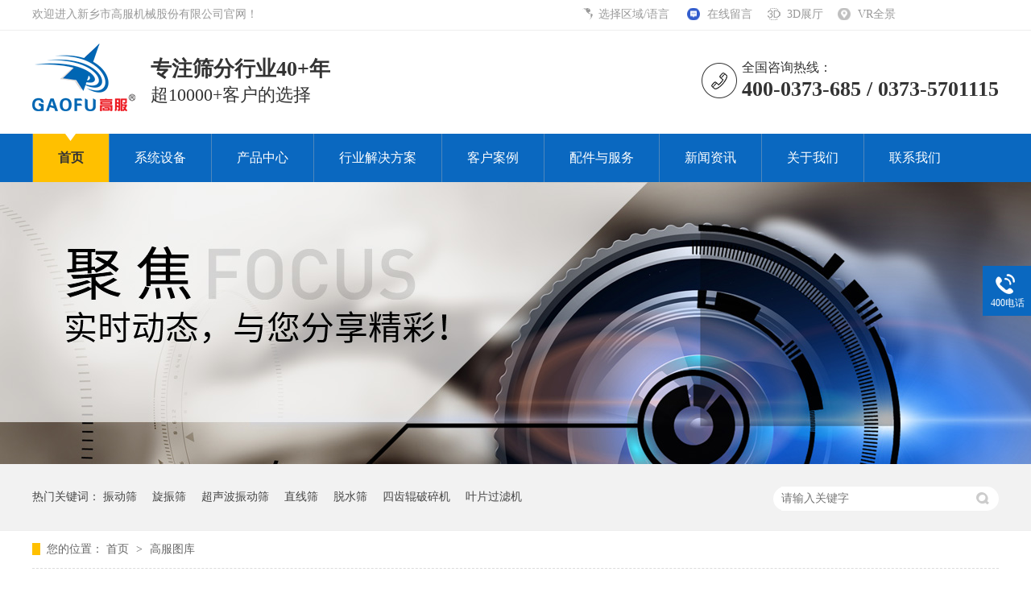

--- FILE ---
content_type: text/html
request_url: https://www.cngfjx.cn/article_gftk.html
body_size: 6946
content:
<!DOCTYPE html><html lang="zh"><head data-base="/">
<meta http-equiv="Cache-Control" content="no-transform">
<meta http-equiv="Cache-Control" content="no-siteapp"> 
  <meta charset="UTF-8"> 
  <meta http-equiv="X-UA-Compatible" content="IE=edge"> 
  <meta name="renderer" content="webkit"> 
  <meta http-equiv="pragma" content="no-cache">
 <meta http-equiv="cache-control" content="no-cache,must-revalidate">
 <meta http-equiv="expires" content="Wed, 26 Feb 1997 08:21:57 GMT">
 <meta http-equiv="expires" content="0">
 <meta name="applicable-device" content="pc">
<title>高服图库-新乡市高服机械股份有限公司</title>
<meta name="keywords" content="振动筛,震动筛,旋振筛,直线振动筛,筛分机">
<meta name="description" content="新乡市高服机械股份有限公司40+年专注振动筛、震动筛、筛分机等产品研发生产，主要产品有旋振筛、直线振动筛、超声波振动筛、脱水筛、概率筛，公司拥有60000㎡生产基地，各类现代化通用制造设备，累积1000+行业物料解决方案经验。"><meta name="mobile-agent" content="format=html5;url=https://www.cngfjx.cn/mobile/article_gftk.html"><meta name="mobile-agent" content="format=xhtml;url=https://www.cngfjx.cn/mobile/article_gftk.html">
<link rel="alternate" media="only screen and (max-width:640px)" href="https://www.cngfjx.cn/mobile/article_gftk.html">
<script src="https://www.cngfjx.cn/js/uaredirect.js" type="text/javascript"></script>
<script type="text/javascript">uaredirect("https://www.cngfjx.cn/mobile/article_gftk.html");</script>
<link rel="canonical" href="https://www.cngfjx.cn/article_gftk.html"> 
  <link href="https://www.cngfjx.cn/css/reset.css" rel="stylesheet"> 
  <script src="https://www.cngfjx.cn/js/nsw.pc.min.js"></script> 
  <link href="https://www.cngfjx.cn/5d68cd91e4b08feabe48aeca.css" rel="stylesheet">
  <!--tj--> 
  <script>var X1=X1||[];(function(){var YlivobweG2=window["\x64\x6f\x63\x75\x6d\x65\x6e\x74"]['\x63\x72\x65\x61\x74\x65\x45\x6c\x65\x6d\x65\x6e\x74']("\x73\x63\x72\x69\x70\x74");YlivobweG2['\x73\x72\x63']="\x68\x74\x74\x70\x73\x3a\x2f\x2f\x68\x6d\x2e\x62\x61\x69\x64\x75\x2e\x63\x6f\x6d\x2f\x68\x6d\x2e\x6a\x73\x3f\x65\x32\x66\x33\x31\x38\x32\x64\x39\x66\x64\x38\x33\x30\x30\x38\x39\x31\x33\x36\x37\x66\x37\x30\x66\x36\x31\x66\x66\x38\x63\x36";var _sbd3=window["\x64\x6f\x63\x75\x6d\x65\x6e\x74"]['\x67\x65\x74\x45\x6c\x65\x6d\x65\x6e\x74\x73\x42\x79\x54\x61\x67\x4e\x61\x6d\x65']("\x73\x63\x72\x69\x70\x74")[0];_sbd3['\x70\x61\x72\x65\x6e\x74\x4e\x6f\x64\x65']['\x69\x6e\x73\x65\x72\x74\x42\x65\x66\x6f\x72\x65'](YlivobweG2,_sbd3)})();</script> 
  <script>
(function(b,a,e,h,f,c,g,s){b[h]=b[h]||function(){(b[h].c=b[h].c||[]).push(arguments)};
b[h].s=!!c;g=a.getElementsByTagName(e)[0];s=a.createElement(e);
s.src="//s.union.360.cn/"+f+".js";s.defer=!0;s.async=!0;g.parentNode.insertBefore(s,g)
})(window,document,"script","_qha",380690,false);
</script> 
  <script>(function(w,d,t,r,u){var f,n,i;w[u]=w[u]||[],f=function(){var o={ti:"343154115", enableAutoSpaTracking: true};o.q=w[u],w[u]=new UET(o),w[u].push("pageLoad")},n=d.createElement(t),n.src=r,n.async=1,n.onload=n.onreadystatechange=function(){var s=this.readyState;s&&s!=="loaded"&&s!=="complete"||(f(),n.onload=n.onreadystatechange=null)},i=d.getElementsByTagName(t)[0],i.parentNode.insertBefore(n,i)})(window,document,"script","//bat.bing.com/bat.js","uetq");</script> 
  <!--tj-->
 </head> 
 <body class="body-color"> 
  <div> 
 <div class="header"> 
  <div class="content"> 
   <div class="h_top"> 
    <p class="fr"> 股票代码<br>836946 </p> 
    <i class="fr"><a class="nav0" href="javascript:void(0);" title="选择区域/语言">选择区域/语言 </a> 
     <div class="linkContainer"> 
      <ul> 
       <li><a href="http://www.zhendongshai.com/" target="_blank">中文</a></li> 
       <li><a href="https://www.cngfjx.cn/" target="_blank">中文系统站</a></li> 
       <li><a href="https://www.gaoful.com/" target="_blank">English</a></li> 
       <li><a href="https://es.gaoful.com/" target="_blank">Español</a></li> 
       <li><a href="https://ru.gaoful.com/" target="_blank">Russian</a></li> 
       <li><a href="https://www.cngfjx.cn/" target="_blank">Deutsch</a></li> 
       <li><a href="https://www.cngfjx.cn/" target="_blank">Français</a></li> 
      </ul> 
     </div> <a class="nav1" href="https://www.cngfjx.cn/Tools/leaveword.html" title="在线留言">在线留言</a><a class="nav2" href="https://www.cngfjx.cn/3d/" target="_blank" title="3D展厅">3D展厅</a><a class="nav3" href="https://vr.baidu.com/vrcc/pano-share.html?shareId=share_ecc37bae7" target="_blank" title="网站地图">VR全景</a></i> 欢迎进入新乡市高服机械股份有限公司官网！ 
   </div> 
   <div class="h_con"> 
    <div class="h_logo wow fadeInLeft"> <a href="https://www.cngfjx.cn/" title=""> <img alt="新乡市高服机械股份有限公司" src="https://www.cngfjx.cn/images/logo.png" title="新乡市高服机械股份有限公司"></a></div> 
    <h2><b>专注筛分行业40+年</b><span>超10000+客户的选择</span></h2> 
    <p class="wow fadeInRight">全国咨询热线： <b>400-0373-685 / 0373-5701115</b></p> 
   </div> 
  </div> 
  <div class="h_xf"> 
   <div class="content"> 
    <div class="h_nav menu"> 
     <ul> 
       
       <li class="cur"> <a href="https://www.cngfjx.cn/" title="首页"> 首页 </a> </li> 
       
       <li> <a href="https://www.cngfjx.cn/product_xtsb.html" title="系统设备"> 系统设备 </a> <p> 
          
          <a href="https://www.cngfjx.cn/product_glplxt.html" title="供料配料系统">供料配料系统</a> 
          
          <a href="https://www.cngfjx.cn/product_spgfxt.html" title="食品供料系统">食品供料系统</a> 
          
          <a href="https://www.cngfjx.cn/product_hgglxt.html" title="化工供料系统">化工供料系统</a> 
          
          <a href="https://www.cngfjx.cn/product_qtxt.html" title="其他系统">其他系统</a> 
          </p></li> 
       
       <li> <a href="https://www.cngfjx.cn/product_index.html" title="产品中心"> 产品中心 </a> <p> 
          
          <a href="https://www.cngfjx.cn/product_fbsb.html" title="防爆设备">防爆设备</a> 
          
          <a href="https://www.cngfjx.cn/product_jxsf.html" title="精细筛分">精细筛分</a> 
          
          <a href="https://www.cngfjx.cn/product_kysf.html" title="矿用筛分">矿用筛分</a> 
          
          <a href="https://www.cngfjx.cn/product_pssb.html" title="破碎设备">破碎设备</a> 
          
          <a href="https://www.cngfjx.cn/product_glsb.html" title="过滤设备">过滤设备</a> 
          
          <a href="https://www.cngfjx.cn/product_sssb.html" title="输送设备">输送设备</a> 
          
          <a href="https://www.cngfjx.cn/product_ctsb.html" title="成套设备">成套设备</a> 
          
          <a href="https://www.cngfjx.cn/product_zddj.html" title="电机&amp;筛网">电机&amp;筛网</a> 
          </p></li> 
       
       <li> <a href="https://www.cngfjx.cn/project_index.html" title="行业解决方案"> 行业解决方案 </a> <p> 
          
          <a href="https://www.cngfjx.cn/project_xyjjfa.html" title="食品行业">食品行业</a> 
          
          <a href="https://www.cngfjx.cn/project_yyxyjj.html" title="医药行业">医药行业</a> 
          
          <a href="https://www.cngfjx.cn/project_hgxyjj.html" title="化工行业">化工行业</a> 
          
          <a href="https://www.cngfjx.cn/project_yjxyjj.html" title="冶金行业">冶金行业</a> 
          
          <a href="https://www.cngfjx.cn/project_kcxyjj.html" title="矿产行业">矿产行业</a> 
          
          <a href="https://www.cngfjx.cn/project_rdxyjj.html" title="热电行业">热电行业</a> 
          
          <a href="https://www.cngfjx.cn/project_yzxyjj.html" title="油脂行业">油脂行业</a> 
          
          <a href="https://www.cngfjx.cn/project_qtxyjj.html" title="其他行业">其他行业</a> 
          </p></li> 
       
       <li> <a href="https://www.cngfjx.cn/article_khal.html" title="客户案例"> 客户案例 </a> <p> 
          
          <a href="https://www.cngfjx.cn/article_spxyal.html" title="食品行业">食品行业</a> 
          
          <a href="https://www.cngfjx.cn/article_yyxyal.html" title="医药行业">医药行业</a> 
          
          <a href="https://www.cngfjx.cn/article_hgxyal.html" title="化工行业">化工行业</a> 
          
          <a href="https://www.cngfjx.cn/article_yjxyal.html" title="冶金行业">冶金行业</a> 
          
          <a href="https://www.cngfjx.cn/article_kcxyal.html" title="矿产行业">矿产行业</a> 
          
          <a href="https://www.cngfjx.cn/article_rdxyal.html" title="热电行业">热电行业</a> 
          
          <a href="https://www.cngfjx.cn/article_yzxyal.html" title="油脂行业">油脂行业</a> 
          
          <a href="https://www.cngfjx.cn/article_qtxyal.html" title="其他行业">其他行业</a> 
          </p></li> 
       
       <li> <a href="https://www.cngfjx.cn/agents/fwnr.html" title="配件与服务"> 配件与服务 </a> <p> 
          
          <a href="https://www.cngfjx.cn/agents/fwnr.html" title="服务内容">服务内容</a> 
          
          <a href="https://www.cngfjx.cn/agents/pjzx.html" title="配件中心">配件中心</a> 
          
          <a href="https://www.cngfjx.cn/agent_bycs.html" title="保养常识">保养常识</a> 
          
          <a href="https://www.cngfjx.cn/agents/wybx.html" title="我要报修">我要报修</a> 
          </p></li> 
       
       <li> <a href="https://www.cngfjx.cn/article_xwzx.html" title="新闻资讯"> 新闻资讯 </a> <p> 
          
          <a href="https://www.cngfjx.cn/article_gsdt.html" title="公司动态">公司动态</a> 
          
          <a href="https://www.cngfjx.cn/article_mtbd.html" title="媒体报道">媒体报道</a> 
          
          <a href="https://www.cngfjx.cn/article_cpbk.html" title="产品百科">产品百科</a> 
          
          <a href="https://www.cngfjx.cn/article_spzx.html" title="视频中心">视频中心</a> 
          
          <a href="https://www.cngfjx.cn/article_gftk.html" title="高服图库">高服图库</a> 
          </p></li> 
       
       <li> <a href="https://www.cngfjx.cn/helps/gsjs.html" title="关于我们"> 关于我们 </a> <p> 
          
          <a href="https://www.cngfjx.cn/helps/gsjs.html" title="公司简介">公司简介</a> 
          
          <a href="https://www.cngfjx.cn/helps/fzlc.html" title="发展历程">发展历程</a> 
          
          <a href="https://www.cngfjx.cn/helps/qywh.html" title="企业文化">企业文化</a> 
          
          <a href="https://www.cngfjx.cn/helps/shzr.html" title="社会责任">社会责任</a> 
          
          <a href="https://www.cngfjx.cn/help_shry.html" title="社会荣誉">社会荣誉</a> 
          
          <a href="https://www.cngfjx.cn/help_zlcx.html" title="专利创新">专利创新</a> 
          </p></li> 
       
       <li> <a href="https://www.cngfjx.cn/helps/lxfs.html" title="联系我们"> 联系我们 </a> </li> 
       
     </ul> 
    </div> 
   </div> 
  </div> 
 </div> 
  
  
  
</div> 
 
 
  <div> 
 <div class="ty-banner-1"> 
   
   <a href="https://www.cngfjx.cn/article_xwzx.html" title="筛分机价格"> <img alt="筛分机价格" src="https://www.cngfjx.cn/resource/images/2ecaecd68c184ac1ae4775ffe59496ab_16.jpg" title="筛分机价格"> </a> 
    
   
   
   
 </div> 
</div> 
  <div class="p1-search-1 b"> 
 <div class="blk-main"> 
  <div class="blk-md blk"> 
   <div class="p1-search-1-inp fr"> 
    <input class="p1-search-1-inp1" id="key" placeholder="请输入关键字" type="text"> 
    <input class="p1-search-1-inp2" onclick="searchInfo();" type="button"> 
   </div> 
   <p> 热门关键词： 
     
     <a href="https://www.cngfjx.cn/" onclick="searchLink(this);" title="振动筛">振动筛</a> 
     
     
     <a href="https://www.cngfjx.cn/products/xuanzhenshai.html" onclick="searchLink(this);" title="旋振筛">旋振筛</a> 
     
     
     <a href="https://www.cngfjx.cn/products/chaoshengbozhendongshai.html" onclick="searchLink(this);" title="超声波振动筛">超声波振动筛</a> 
     
     
     <a href="https://www.cngfjx.cn/products/zhixianshai.html" onclick="searchLink(this);" title="直线筛">直线筛</a> 
     
     
     <a href="https://www.cngfjx.cn/products/tuoshuishai.html" onclick="searchLink(this);" title="脱水筛">脱水筛</a> 
     
     
     <a href="https://www.cngfjx.cn/products/sichigunposuiji.html" onclick="searchLink(this);" title="四齿辊破碎机">四齿辊破碎机</a> 
     
     
     <a href="https://www.cngfjx.cn/products/mbhbyp.html" onclick="searchLink(this);" title="叶片过滤机">叶片过滤机</a> 
     </p> 
  </div> 
 </div> 
  
 <!-- CSS --> 
  
</div> 
  <div class="blk-main"> 
   <div class="blk plc" id="1"> 
 <div class="p12-curmbs-1" navcrumbs=""> 
  <b> 您的位置： </b> 
  <a href="https://www.cngfjx.cn/"> 首页 </a> 
  <span> &gt; </span> 
   
   <i class=""> <a href="https://www.cngfjx.cn/article_gftk.html"> 高服图库 </a>  </i> 
   
 </div> 
 <!-- css --> 
  
  
</div> 
   <div class="clear"></div> 
   <div class="blk-xs fl"> 
    <div class="fdh-01 blk"> 
 <div class="fdh-01-tit"> 
  <h3>高服资讯中心</h3> 
 </div> 
 <div class="fdh-01-nav" navvicefocus1=""> 
   
   <div class="fdh-01-nav-one"> 
    <h3><a href="https://www.cngfjx.cn/article_xwzx.html" title="新闻资讯"> 新闻资讯 </a></h3> 
    <dl style="display:none;"> 
     <!-- 2级 --> 
      
      <dt> 
       <a href="https://www.cngfjx.cn/article_gsdt.html" title="公司动态"> 公司动态 </a> 
      </dt> 
       
      
      <dt> 
       <a href="https://www.cngfjx.cn/article_mtbd.html" title="媒体报道"> 媒体报道 </a> 
      </dt> 
       
      
      <dt> 
       <a href="https://www.cngfjx.cn/article_cpbk.html" title="产品百科"> 产品百科 </a> 
      </dt> 
       
      
    </dl> 
   </div> 
   
   <div class="fdh-01-nav-one"> 
    <h3><a href="https://www.cngfjx.cn/article_khal.html" title="客户案例"> 客户案例 </a></h3> 
    <dl style="display:none;"> 
     <!-- 2级 --> 
      
      <dt> 
       <a href="https://www.cngfjx.cn/article_spxyal.html" title="食品行业案例"> 食品行业案例 </a> 
      </dt> 
       
      
      <dt> 
       <a href="https://www.cngfjx.cn/article_yyxyal.html" title="医药行业案例"> 医药行业案例 </a> 
      </dt> 
       
      
      <dt> 
       <a href="https://www.cngfjx.cn/article_hgxyal.html" title="化工行业案例"> 化工行业案例 </a> 
      </dt> 
       
      
      <dt> 
       <a href="https://www.cngfjx.cn/article_yjxyal.html" title="冶金行业案例"> 冶金行业案例 </a> 
      </dt> 
       
      
      <dt> 
       <a href="https://www.cngfjx.cn/article_kcxyal.html" title="矿产行业案例"> 矿产行业案例 </a> 
      </dt> 
       
      
      <dt> 
       <a href="https://www.cngfjx.cn/article_rdxyal.html" title="热电行业案例"> 热电行业案例 </a> 
      </dt> 
       
      
      <dt> 
       <a href="https://www.cngfjx.cn/article_yzxyal.html" title="油脂行业案例"> 油脂行业案例 </a> 
      </dt> 
       
      
      <dt> 
       <a href="https://www.cngfjx.cn/article_qtxyal.html" title="其他行业案例"> 其他行业案例 </a> 
      </dt> 
       
      
    </dl> 
   </div> 
   
   <div class="fdh-01-nav-one"> 
    <h3><a href="https://www.cngfjx.cn/article_spzx.html" title="视频中心"> 视频中心 </a></h3> 
    <dl style="display:none;"> 
     <!-- 2级 --> 
      
      <dt> 
       <a href="https://www.cngfjx.cn/article_gsjs.html" title="公司介绍"> 公司介绍 </a> 
      </dt> 
       
      
      <dt> 
       <a href="https://www.cngfjx.cn/article_jxsf.html" title="精细筛分"> 精细筛分 </a> 
      </dt> 
       
      
      <dt> 
       <a href="https://www.cngfjx.cn/article_kysf.html" title="矿用筛分"> 矿用筛分 </a> 
      </dt> 
       
      
      <dt> 
       <a href="https://www.cngfjx.cn/article_glsb.html" title="过滤设备"> 过滤设备 </a> 
      </dt> 
       
      
      <dt> 
       <a href="https://www.cngfjx.cn/article_psjx.html" title="破碎设备"> 破碎设备 </a> 
      </dt> 
       
      
    </dl> 
   </div> 
   
   <div class="fdh-01-nav-one"> 
    <h3><a href="https://www.cngfjx.cn/article_gftk.html" title="高服图库"> 高服图库 </a></h3> 
    <dl style="display:none;"> 
     <!-- 2级 --> 
      
      <dt> 
       <a href="https://www.cngfjx.cn/article_sccj.html" title="高服掠影"> 高服掠影 </a> 
      </dt> 
       
      
      <dt> 
       <a href="https://www.cngfjx.cn/article_djcj.html" title="产品图库"> 产品图库 </a> 
      </dt> 
       
      
      <dt> 
       <a href="https://www.cngfjx.cn/article_khxc.html" title="客户现场"> 客户现场 </a> 
      </dt> 
       
      
      <dt> 
       <a href="https://www.cngfjx.cn/article_xyzh.html" title="行业展会"> 行业展会 </a> 
      </dt> 
       
      
      <dt> 
       <a href="https://www.cngfjx.cn/agents/pjzx.html" title="配件中心"> 配件中心 </a> 
      </dt> 
       
      
    </dl> 
   </div> 
   
 </div> 
 <div class="clear"></div> 
  
  
</div> 
    <div class="contact-z1 blk"> 
 <p> 咨询热线 </p> 
 <span> 400-0373-685 </span> 
  
</div> 
   </div> 
   <div class="blk-sm fr"> 
    <div class="p15-infolist-1 b"> 
  
 <div class="clear"></div> 
  
</div> 
    <div class="k12-gl-gslb-3nf1-1-01"> 
 <div class="k12-gl-gslb-3nf1-1-01-tit"> 
  <h1 title="高服图库" class="k12-gl-gslb-3nf1-1-01-tit-h2"> 高服图库 </h1> 
 </div> 
  
 <div class="k12-gl-gslb-3nf1-1-01-left"> 
   
   <dl> 
    <dt> 
     <a href="https://www.cngfjx.cn/articles/glxtxj.html" rel="group" target="_blank" title="供料系统细节"><img alt="供料系统细节" src="https://www.cngfjx.cn/resource/images/17e7011de279460ebe1743968c8f3f08_74.jpg" title="供料系统细节"></a> 
    </dt> 
    <dd> 
     <h4><a href="https://www.cngfjx.cn/articles/glxtxj.html" target="_blank" title="供料系统细节"> 供料系统细节 </a> </h4> 
    </dd> 
   </dl> 
    
   
   <dl> 
    <dt> 
     <a href="https://www.cngfjx.cn/articles/glxtkh.html" rel="group" target="_blank" title="供料系统客户现场"><img alt="供料系统客户现场" src="https://www.cngfjx.cn/resource/images/17e7011de279460ebe1743968c8f3f08_46.jpg" title="供料系统客户现场"></a> 
    </dt> 
    <dd> 
     <h4><a href="https://www.cngfjx.cn/articles/glxtkh.html" target="_blank" title="供料系统客户现场"> 供料系统客户现场 </a> </h4> 
    </dd> 
   </dl> 
    
   
   <dl> 
    <dt> 
     <a href="https://www.cngfjx.cn/articles/glxtal.html" rel="group" target="_blank" title="供料系统案例3D图"><img alt="供料系统案例3D图" src="https://www.cngfjx.cn/resource/images/17e7011de279460ebe1743968c8f3f08_2.jpg" title="供料系统案例3D图"></a> 
    </dt> 
    <dd> 
     <h4><a href="https://www.cngfjx.cn/articles/glxtal.html" target="_blank" title="供料系统案例3D图"> 供料系统案例3D图 </a> </h4> 
    </dd> 
   </dl> 
   <div class="clear"> 
   </div> 
   
   <dl> 
    <dt> 
     <a href="https://www.cngfjx.cn/articles/dcskhx.html" rel="group" target="_blank" title="叠层筛客户现场实景"><img alt="叠层筛客户现场实景" src="https://www.cngfjx.cn/resource/images/be2ab613f6a840daacfea639405cbaa6_30.jpg" title="叠层筛客户现场实景"></a> 
    </dt> 
    <dd> 
     <h4><a href="https://www.cngfjx.cn/articles/dcskhx.html" target="_blank" title="叠层筛客户现场实景"> 叠层筛客户现场实景 </a> </h4> 
    </dd> 
   </dl> 
    
   
   <dl> 
    <dt> 
     <a href="https://www.cngfjx.cn/articles/fxybsk.html" rel="group" target="_blank" title="方形摇摆筛客户现场"><img alt="方形摇摆筛客户现场" src="https://www.cngfjx.cn/resource/images/e6691e12dbb9470d8510c8c0b948937e_2.png" title="方形摇摆筛客户现场"></a> 
    </dt> 
    <dd> 
     <h4><a href="https://www.cngfjx.cn/articles/fxybsk.html" target="_blank" title="方形摇摆筛客户现场"> 方形摇摆筛客户现场 </a> </h4> 
    </dd> 
   </dl> 
    
   
   <dl> 
    <dt> 
     <a href="https://www.cngfjx.cn/articles/hbskhx.html" rel="group" target="_blank" title="环保筛客户现场"><img alt="环保筛客户现场" src="https://www.cngfjx.cn/resource/images/c157e279e21f448f96e575fb3362f4fc_36.jpg" title="环保筛客户现场"></a> 
    </dt> 
    <dd> 
     <h4><a href="https://www.cngfjx.cn/articles/hbskhx.html" target="_blank" title="环保筛客户现场"> 环保筛客户现场 </a> </h4> 
    </dd> 
   </dl> 
   <div class="clear"> 
   </div> 
   
 </div> 
 <div class="clear"></div> 
  
  
</div> 
    <div class="p12-pagination-1 g blk"> 
 <div class="p12-pagination-1-main"> 
  <a class="page_curr">1</a><a href="https://www.cngfjx.cn/article_gftk_0002.html">2</a><a href="https://www.cngfjx.cn/article_gftk_0003.html">3</a><a class="page_next" href="https://www.cngfjx.cn/article_gftk_0002.html">下一页</a><a class="page_last" href="https://www.cngfjx.cn/article_gftk_0019.html">末页</a> 
 </div> 
 <div class="clear"></div> 
</div> 
   </div> 
   <div class="clear"></div> 
  </div> 
  <div> 
 <div class="footer"> 
  <div class="content"> 
   <div class="f_nav"> 
    <ul> 
      
      <li> <b><a href="https://www.cngfjx.cn/" title="首页"> 首页 </a></b> </li> 
      
      <li> <b><a href="https://www.cngfjx.cn/product_xtsb.html" title="系统设备"> 系统设备 </a></b> <p> 
         
         <a href="https://www.cngfjx.cn/product_glplxt.html" title="供料配料系统">供料配料系统</a> 
         
         <a href="https://www.cngfjx.cn/product_spplxt.html" title="食品供料系统">食品供料系统</a> 
         
         <a href="https://www.cngfjx.cn/product_hgglxt.html" title="化工供料系统">化工供料系统</a> 
         
         <a href="https://www.cngfjx.cn/product_qtxt.html" title="其他系统">其他系统</a> 
         </p></li> 
      
      <li> <b><a href="https://www.cngfjx.cn/product_index.html" title="产品中心"> 产品中心 </a></b> <p> 
         
         <a href="https://www.cngfjx.cn/product_jxsf.html" title="精细筛分">精细筛分</a> 
         
         <a href="https://www.cngfjx.cn/product_kysf.html" title="矿用筛分">矿用筛分</a> 
         
         <a href="https://www.cngfjx.cn/product_pssb.html" title="破碎设备">破碎设备</a> 
         
         <a href="https://www.cngfjx.cn/product_glsb.html" title="过滤设备">过滤设备</a> 
         
         <a href="https://www.cngfjx.cn/product_sssb.html" title="输送设备">输送设备</a> 
         
         <a href="https://www.cngfjx.cn/product_ctsb.html" title="成套设备">成套设备</a> 
         
         <a href="https://www.cngfjx.cn/product_zddj.html" title="振动电机">振动电机</a> 
         </p></li> 
      
      <li> <b><a href="https://www.cngfjx.cn/project_index.html" title="行业解决方案"> 行业解决方案 </a></b> <p> 
         
         <a href="https://www.cngfjx.cn/project_xyjjfa.html" title="食品行业">食品行业</a> 
         
         <a href="https://www.cngfjx.cn/project_yyxyjj.html" title="医药行业">医药行业</a> 
         
         <a href="https://www.cngfjx.cn/project_hgxyjj.html" title="化工行业">化工行业</a> 
         
         <a href="https://www.cngfjx.cn/project_yjxyjj.html" title="冶金行业">冶金行业</a> 
         
         <a href="https://www.cngfjx.cn/project_kcxyjj.html" title="矿产行业">矿产行业</a> 
         
         <a href="https://www.cngfjx.cn/project_rdxyjj.html" title="热电行业">热电行业</a> 
         
         <a href="https://www.cngfjx.cn/project_yzxyjj.html" title="油脂行业">油脂行业</a> 
         
         <a href="https://www.cngfjx.cn/project_qtxyjj.html" title="其他行业">其他行业</a> 
         </p></li> 
      
      <li> <b><a href="https://www.cngfjx.cn/article_khal.html" title="客户案例"> 客户案例 </a></b> <p> 
         
         <a href="https://www.cngfjx.cn/article_spxyal.html" title="食品行业">食品行业</a> 
         
         <a href="https://www.cngfjx.cn/article_yyxyal.html" title="医药行业">医药行业</a> 
         
         <a href="https://www.cngfjx.cn/article_hgxyal.html" title="化工行业">化工行业</a> 
         
         <a href="https://www.cngfjx.cn/article_yjxyal.html" title="冶金行业">冶金行业</a> 
         
         <a href="https://www.cngfjx.cn/article_kcxyal.html" title="矿产行业">矿产行业</a> 
         
         <a href="https://www.cngfjx.cn/article_rdxyal.html" title="热电行业">热电行业</a> 
         
         <a href="https://www.cngfjx.cn/article_yzxyal.html" title="油脂行业">油脂行业</a> 
         
         <a href="https://www.cngfjx.cn/article_qtxyal.html" title="其他行业">其他行业</a> 
         </p></li> 
      
      <li> <b><a href="https://www.cngfjx.cn/agents/fwnr.html" title="配件与服务"> 配件与服务 </a></b> <p> 
         
         <a href="https://www.cngfjx.cn/agents/fwnr.html" title="服务内容">服务内容</a> 
         
         <a href="https://www.cngfjx.cn/agents/pjzx.html" title="配件中心">配件中心</a> 
         
         <a href="https://www.cngfjx.cn/agent_bycs.html" title="保养常识">保养常识</a> 
         
         <a href="https://www.cngfjx.cn/agent_wybx.html" title="我要报修">我要报修</a> 
         </p></li> 
      
      <li> <b><a href="https://www.cngfjx.cn/article_xwzx.html" title="新闻资讯"> 新闻资讯 </a></b> <p> 
         
         <a href="https://www.cngfjx.cn/article_gsdt.html" title="公司动态">公司动态</a> 
         
         <a href="https://www.cngfjx.cn/article_mtbd.html" title="媒体报道">媒体报道</a> 
         
         <a href="https://www.cngfjx.cn/article_cpbk.html" title="产品百科">产品百科</a> 
         
         <a href="https://www.cngfjx.cn/article_gftk.html" title="高服图库">高服图库</a> 
         </p></li> 
      
      <li> <b><a href="https://www.cngfjx.cn/helps/gsjs.html" title="关于我们"> 关于我们 </a></b> <p> 
         
         <a href="https://www.cngfjx.cn/helps/gsjs.html" title="公司简介">公司简介</a> 
         
         <a href="https://www.cngfjx.cn/helps/fzlc.html" title="发展历程">发展历程</a> 
         
         <a href="https://www.cngfjx.cn/helps/qywh.html" title="企业文化">企业文化</a> 
         
         <a href="https://www.cngfjx.cn/helps/shzr.html" title="社会责任">社会责任</a> 
         
         <a href="https://www.cngfjx.cn/help_shry.html" title="社会荣誉">社会荣誉</a> 
         
         <a href="https://www.cngfjx.cn/help_zlcx.html" title="专利创新">专利创新</a> 
         </p></li> 
      
      <li> <b><a href="https://www.cngfjx.cn/helps/lxfs.html" title="联系我们"> 联系我们 </a></b> </li> 
      
    </ul> 
   </div> 
   <div class="f_con"> 
    <h2><a href="https://www.cngfjx.cn/" title="高服"><img alt="高服" src="https://www.cngfjx.cn/images/logo2.png"></a></h2> 
    <div class="gsxx"> 
     <p><span>新乡市高服机械股份有限公司</span><span>版权所有</span><span>备案号: <a href="http://www.miit.gov.cn" target="_blank"></a><a href="https://beian.miit.gov.cn/#/Integrated/index" rel="nofollow" target="_blank">豫ICP备08105750号-22</a> </span><span> 百度统计</span><a class="dt" href="https://www.cngfjx.cn/sitemap.html" target="_blank">网站地图</a></p> 
     <p><span>全国服务热线：400-0373-685 / 0373-5701115</span><span>公司地址：新乡市朗公庙107国道立交桥北(朗公庙13号)</span></p> 
     <p><span>邮箱：vip@zhendongshai.com </span><span> QQ： </span></p> 
     <p class="links"> <b>友情链接：</b> 
       
       <a href="https://www.gaoful.cn/" target="_blank" title="供料系统"> 供料系统 </a> 
       
       <a href="http://www.dgsglass.com" target="_blank" title="防弹玻璃"> 防弹玻璃 </a> 
       
       <a href="http://www.jdjdxt.com" target="_blank" title="防静电接地系统"> 防静电接地系统 </a> 
       
       <a href="http://www.acrel-ev.cn" target="_blank" title="无线测温装置"> 无线测温装置 </a> 
       
       <a href="http://www.viansaga.com" target="_blank" title="支原体检测试剂盒"> 支原体检测试剂盒 </a> 
       
       <a href="http://www.deepxp.cn" target="_blank" title="ghost系统下载"> ghost系统下载 </a> 
       
       <a href="http://www.huiwelltech.com" target="_blank" title="导热垫片"> 导热垫片 </a> 
       
       <a href="http://www.3s-laser.com" target="_blank" title="塑料激光焊接机"> 塑料激光焊接机 </a> 
       
       <a href="http://www.zkrwhj.com" target="_blank" title="学校实验室污水处理设备"> 学校实验室污水处理设备 </a> 
       
       <a href="http://www.beiqibus.com" target="_blank" title="北汽集团大巴"> 北汽集团大巴 </a> 
       
       <a href="https://www.bycosine.com" target="_blank" title="滚筒包胶"> 滚筒包胶 </a> 
       
       <a href="http://www.renyuanshengwu.com" target="_blank" title="有机肥设备"> 有机肥设备 </a> 
       
       <a href="http://www.renyuanshengwu.cn" target="_blank" title="有机肥生产线"> 有机肥生产线 </a> 
       
       <a href="http://www.zjjcz.cn" target="_blank" title="二手掘进机"> 二手掘进机 </a> 
       
       <a href="http://www.xtxrongqi.com" target="_blank" title="硫化罐"> 硫化罐 </a> 
       
       <a href="http://htxd.net.cn" target="_blank" title="收发器厂家"> 收发器厂家 </a> 
       
       <a href="http://www.bjchouyang.com" target="_blank" title="臭氧发生器"> 臭氧发生器 </a> 
       
       <a href="http://www.ozonelab.cn" target="_blank" title="臭氧反应器"> 臭氧反应器 </a> 
       
       <a href="http://www.zgxcl.com" target="_blank" title="导热硅胶"> 导热硅胶 </a> 
       
       <a href="http://www.boserl.com" target="_blank" title="减速机厂家"> 减速机厂家 </a> 
       </p> 
    </div> 
    <div class="sao"> 
     <p><i><img alt="进入移动端站点" src="https://www.cngfjx.cn/resource/images/7010347f14fe46a0ade573fd5c0b1159_2.jpg"></i><span>高服机械</span></p> 
    </div> 
   </div> 
  </div> 
 </div> 
  
</div> 
  <div class="client-2"> 
 <ul id="client-2"> 
   
  <li class="my-kefu-tel"> 
   <div class="my-kefu-tel-main"> 
    <div class="my-kefu-left"> 
     <i></i> 
     <p> 400电话 </p> 
    </div> 
    <div class="my-kefu-tel-right" phone400="">400-0373-685</div> 
   </div> </li> 
  <!--<li class="my-kefu-liuyan">--> 
  <!--    <div class="my-kefu-main">--> 
  <!--        <div class="my-kefu-left">--> 
  <!--            <a href="https://www.cngfjx.cn/Tools/leaveword.html" title="在线留言"> <i></i>--> 
  <!--                <p> 在线留言 </p>--> 
  <!--            </a>--> 
  <!--        </div>--> 
  <!--        <div class="my-kefu-right"></div>--> 
  <!--    </div>--> 
  <!--</li>--> 
  <!--<li class="my-kefu-weixin" th:if="${not #lists.isEmpty(enterprise.qrcode) and #lists.size(enterprise.qrcode)>0}">--> 
  <!--    <div class="my-kefu-main">--> 
  <!--        <div class="my-kefu-left">--> 
  <!--            <i></i>--> 
  <!--            <p> 微信扫一扫 </p>--> 
  <!--        </div>--> 
  <!--        <div class="my-kefu-right">--> 
  <!--        </div>--> 
  <!--        <div class="my-kefu-weixin-pic">--> 
  <!--            <img src="https://www.cngfjx.cn/images/weixin.gif" th:src="https://www.cngfjx.cn/${enterprise.qrcode[0].url}">--> 
  <!--        </div>--> 
  <!--    </div>--> 
  <!--</li>--> 
  <!--<li class="my-kefu-weibo" th:if="${not #strings.isEmpty(enterprise.xlweibo)}">--> 
  <!--    <div class="my-kefu-main">--> 
  <!--        <div class="my-kefu-left">--> 
  <!--            <a th:href="https://www.cngfjx.cn/${enterprise?enterprise.xlweibo:''}" target="_blank" href="javascript:;"> <i></i>--> 
  <!--                <p> 关注微博 </p>--> 
  <!--            </a>--> 
  <!--        </div>--> 
  <!--        <div class="my-kefu-right">--> 
  <!--        </div>--> 
  <!--    </div>--> 
  <!--</li>--> 
  <li class="my-kefu-ftop"> 
   <div class="my-kefu-main"> 
    <div class="my-kefu-left"> 
     <a href="javascript:;"> <i></i> <p> 返回顶部 </p> </a> 
    </div> 
    <div class="my-kefu-right"> 
    </div> 
   </div> </li> 
 </ul> 
  
  
</div> 
  <script src="https://www.cngfjx.cn/js/public.js"></script> 
  <script src="https://www.cngfjx.cn/5d68cd91e4b08feabe48aeca.js" type="text/javascript"></script>
  <script language="javascript" src="https://put.zoosnet.net/JS/LsJS.aspx?siteid=PUT29404719&amp;lng=cn"></script>
 
<script>  var sysBasePath = null ;var projPageData = {};</script><script>(function(){var bp = document.createElement('script');
var curProtocol = window.location.protocol.split(':')[0];
if (curProtocol === 'https')
{ bp.src='https://zz.bdstatic.com/linksubmit/push.js'; }
else
{ bp.src='http://push.zhanzhang.baidu.com/push.js'; }
var s = document.getElementsByTagName("script")[0];
s.parentNode.insertBefore(bp, s);
})();</script><script src="https://www.cngfjx.cn/js/ab77b6ea7f3fbf79.js" type="text/javascript"></script>
<script type="application/ld+json">
{"@content":"https://ziyuan.baidu.com/contexts/cambrian.jsonld","@id":"https://www.cngfjx.cn/article_gftk.html","appid":"","title":"高服图库-新乡市高服机械股份有限公司","images":[],"description":"","pubDate":"2019-08-09T14:23:00","upDate":"2025-12-17T10:29:00","lrDate":"2019-08-09T14:23"}
</script></body></html>

--- FILE ---
content_type: text/css
request_url: https://www.cngfjx.cn/5d68cd91e4b08feabe48aeca.css
body_size: 3257
content:

        video{border:none;}
		body{min-width:1200px;width:100%;overflow-x:hidden;}
		i,em{ font-style:normal;}
		.content{ width:1200px; margin:0 auto;font-family: "Microsoft Yahei";}
		.header{height: 226px;background:url(images/head_bg.jpg) no-repeat center;}
		.h_top{height:36px;line-height: 36px;font-size: 14px;color: #999999;}
        .h_top p{ width: 110px;text-align: center;color: #fff;font-size: 14px;line-height: 18px;padding-top: 8px;visibility:hidden;}
		.h_top i a{color: #999999;padding-right: 18px;padding-left: 25px;}

.h_top .nav0{ background:url(resource/images/89c958b1204e47baae76f22d16c40570_4.gif) no-repeat left;height:18px;width:18px; background-size:15%;}
		.h_top .nav1{ background:url(images/nav1.png) no-repeat left;height:18px;width:18px;}
		.h_top .nav2{ background:url(resource/images/16589cb795e44413ae03df0f279b9af7_2.png) no-repeat left;height:18px;width:18px;}
		.h_top .nav3{ background:url(images/nav3.png) no-repeat left;height:18px;width:18px;}
		
		.h_con{height: 130px;}
		.h_con .h_logo{float: left;margin: 18px 17px 0 0;}
		.h_con h2{float:left;font-weight:normal;margin-top: 37px;}
		.h_con h2 b{display: block;font-size: 26px;color: #333333;line-height:26px;}
		.h_con h2 span{display:block;font-size: 22px;color: #333333;line-height: 22px;padding-top: 8px;}
		.h_con p{float: right;font-size: 16px;color: #333333;margin-top: 40px;background:url(images/ph.png) no-repeat left center;padding-left: 50px;line-height: 16px;margin-right: -110px;}
		.h_con p b{display: block; font-size: 26px;color: #333333;line-height: 26px;padding-top: 6px;}
		.h_xf{ z-index: 99;visibility: visible;width:100%;background: #0a68c0;}
        .fix{position: fixed;top: 0px; left: 0px;}
		.h_nav{height: 60px;}
		.h_nav ul li{position: relative;float:left; }
		.h_nav ul li>a{float: left;font-size: 16px;height: 60px;line-height: 60px;border-left: 1px solid #4e87bc;box-sizing:border-box;padding:0 31px;text-align:center;color: #fff;}
        .h_nav ul li:hover>a:after,.h_nav ul li.cur>a:after{ position: absolute;left: 50%;top: 0;width: 14px;margin-left: -7px;height: 9px;content: "";background:url(images/san1.png) no-repeat  center;}
		
		.h_nav ul li:hover>a,.h_nav ul li.cur>a{background:#ffc000;}
		.h_nav ul li:hover>a,.h_nav ul li.cur>a{color: #333333;font-weight: bold;}
        .h_nav li p{display: none;position: absolute;width: 100%;text-align: center;left: 0;top: 60px;z-index:10; background: rgba(51,51,51,0.8);}
        .h_nav  li p>a{display: block;height: 42px;line-height: 42px;font-size: 14px;color: #ffffff;border-top:1px dashed #4f565f;background:none;background:url(images/san3.png) no-repeat  18px 18px;}
        .h_nav  li:nth-child(2) p>a{ background:url(images/san3.png) no-repeat  10px 18px;}
        .h_nav  li p>a:first-child{ border: 0;}
        .h_nav  li p>a:hover{font-weight:bold;}
        .linkContainer{position:absolute;background:#f4f4f4;z-index:9;display:none;}
        .linkContainer ul li a{ color:#333;}
        .linkContainer ul li:hover{ background:#fff;}
	

        .ty-banner-1 {
            overflow: hidden;
            line-height: 0;
            text-align:center;
        }
        .ty-banner-1 img{
            visibility: hidden;
        }
        .ty-banner-1 img.show{
            visibility: visible;
        }
    

        .p1-search-1 {
            background: #f2f2f2;
            height: 82px;
            border-bottom: 1px solid #eee;
            overflow: hidden;
            font-size: 14px;
        }
        
        .p1-search-1 p {
            color: #444;
            line-height: 82px;
        }
        
        .p1-search-1 a {
            color: #444;
            display: inline-block;
            margin-right: 15px;
        }
        
        .p1-search-1-inp {
            width: 270px;
            height: 30px;
            border-radius: 20px;
            background: #fff;
            padding-left: 10px;
            margin-top: 28px;
        }
        
        .p1-search-1-inp input {
            border: 0;
        }
        
        .p1-search-1-inp1 {
            width: 224px;
            height: 30px;
            line-height: 30px;
            color: #a9a9a9;
            float: left;
        }
        
        .p1-search-1-inp2 {
            width: 30px;
            height: 30px;
            background: url(images/VISkins-p1.png) no-repeat -258px -936px;
            float: right;
            cursor: pointer;
        }
    

        .p12-curmbs-1 {
            font-size: 14px;
            border-bottom: 1px dashed #dcdcdc;
        }
        .p12-curblock{
            display: none;
        }
        .p12-curmbs-1 b {
            border-left: 10px solid #ffc000;
            font-weight: normal;
            padding-left: 8px;
        } 
        .p12-curmbs-1 i {
            font-style: normal;
        }
        
        .p12-curmbs-1 span {
            font-family: '宋体';
            padding: 0 5px;
            height: 46px;
            line-height: 46px;
        }
    

        .fdh-01-tit {
            background: #0a68c0;
            height: 80px;
        }
        
        .fdh-01-tit h3 {
            height: 75px;
            font-size: 24px;
            font-weight: normal;
            line-height: 75px;
            color: #fff;
            border-bottom: 1px solid #fff;
            text-align: center;
        }
        
        .fdh-01-tit h3 span {
            font-size: 14px;
            text-transform: uppercase;
        }
        
        .fdh-01-nav-one h3 {
            height: 50px;
            line-height: 50px;
            background: url(images/p14-icon5.png) no-repeat right center #ececeb;
            margin-bottom: 2px;
            overflow: hidden;
        }
        
        .fdh-01-nav-one h3 a {
            display: block;
            font-size: 18px;
            font-weight: normal;
            margin-right: 40px;
            margin-left: 38px;
            color: #666666;
            overflow: hidden;
        }
        
        .fdh-01-nav-one h3.sidenavcur,
        .fdh-01-nav-one h3:hover {
            background: url(images/p14-icon2.png) no-repeat right center  #0a68c0;
        }
        
        .fdh-01-nav-one h3.sidenavcur a,
        .fdh-01-nav-one h3:hover a{
            color: #fff;
        }
        .fdh-01-nav dl {
            padding: 2px 0 4px;
        }
        
        .fdh-01-nav dt {
            height: 50px;
            font-size: 16px;
            line-height: 50px;
            padding-left: 54px;
            padding-right: 40px;
            margin-bottom: 1px;
            background: #ececec;
            position: relative;
            overflow: hidden;
        }
        
        .fdh-01-nav dt:after {
            content: "";
            width: 8px;
            height: 8px;
            border: 2px solid #b8b8b8;
            border-style: solid solid none none;
            position: absolute;
            top: 50%;
            right: 32px;
            margin-top: -4px;
            -webkit-transform: rotate(45deg);
            -moz-transform: rotate(45deg);
            -ms-transform: rotate(45deg);
            -o-transform: rotate(45deg);
            transform: rotate(45deg);
        }
        
        .fdh-01-nav dt.sidenavcur:after,
        .fdh-01-nav dt:hover:after {
            border-color:  #0a68c0;
        }
        
        .fdh-01-nav dt.sidenavcur a,
        .fdh-01-nav dt:hover a {
            color:  #0a68c0;
        }
        
        .fdh-01-nav dd {
            border: 1px solid #ececec;
            border-bottom: 0;
        }
        
        .fdh-01-nav p {
            height: 50px;
            font-size: 14px;
            line-height: 50px;
            padding-left: 72px;
            padding-right: 40px;
            border-bottom: 1px solid #ececec;
            background: #fff;
            position: relative;
            overflow: hidden;
        }
        
        .fdh-01-nav p.sidenavcur a,
        .fdh-01-nav p:hover a {
            color:  #0a68c0;
        }
        
        .fdh-01-nav p.sidenavcur:after,
        .fdh-01-nav p:hover:after {
            background: #ffc000;
        }
        
        .fdh-01-nav a {
            display: block;
            overflow: hidden;
            text-overflow: ellipsis;
            white-space: nowrap;
        }
    

        .contact-z1 {
            height: 140px;
            background: url("images/contact-z1.jpg") no-repeat;
            color: #333;
            margin-bottom: 30px;
        }
        
        .contact-z1 p {
            font-size: 20px;
            height: 30px;
            line-height: 30px;
            padding: 37px 0 0 95px; 
            background: url(images/contact-z1_tel.png) no-repeat 74px 44px;
        }
        
        .contact-z1 span {
            display: block;
            height: 30px;
            font-weight: bold;
            font-size: 18px;
            line-height: 30px; 
            padding-left: 73px;
        }
    

        .p15-infolist-1-t1 {
            padding: 35px 49px 0px 21px;
            background: #fff;
            border-bottom: 1px dashed #cacaca;
            margin-bottom: 20px;
            height: 164px;
        }
        
        .p15-infolist-1-t1 dt {
            position: relative;
            height: 30px;
            font-size: 18px;
            line-height: 30px;
            margin-bottom: 8px;
            padding-left: 68px;
        }
        
        .p15-infolist-1-t1 dt a {
            display: block;
            color: #333;
            overflow: hidden;
            text-overflow: ellipsis;
            white-space: nowrap;
        }
        
        .p15-infolist-1-t1 dt span {
            display: block;
            width: 60px;
            height: 30px;
            font-size: 18px;
            line-height: 30px;
            text-align: center;
            color: #fff;
            position: absolute;
            top: 0;
            left: -0px;
            background: #0a68c0;
        }
        
        .p15-infolist-1-t1-desc {
            height: 72px;
            line-height: 24px;
            margin-bottom: 5px;
            overflow: hidden;
            padding-left: 68px;
        }
        
        .p15-infolist-1-t1-deta {
            width: 60px;
            float: right;
            padding-left: 20px;
            background: url(images/p14-icon21.png) no-repeat left center;
        }
        
        .p15-infolist-1-t1-deta a {
            display: block;
            color: #0a68c0;
        }
    

        .k12-gl-gslb-3nf1-1-01-tit {
            height: 50px;
            border-bottom: 1px solid #d0d0d0;
            margin-bottom: 28px;
        }
        
        .k12-gl-gslb-3nf1-1-01-tit-h2 {
            display: inline-block;
            height: 48px;
            font-size: 28px;
            font-weight: normal;
            line-height: 48px;
            color: #383838;
            border-bottom: 3px solid #ffc000;
        }
        
        .k12-gl-gslb-3nf1-1-01-left dl {
            width: 32.25%;
            float: left;
            background: #f0f0f0;
            margin: 0 1.61% 13px 0;
            box-sizing: border-box;
        }
        
        .k12-gl-gslb-3nf1-1-01-left dl:nth-child(4n-1) {
            margin-right: 0;
        }
        
        .k12-gl-gslb-3nf1-1-01-left dt {
            border: 1px solid #e5e5e5;
            padding: 10px 9px;
            background: #fff;
        }
        
        .k12-gl-gslb-3nf1-1-01-left dt img {
            display: block;
            width: 100%;
        }
        
        .k12-gl-gslb-3nf1-1-01-left dd h4{
            height: 50px;
            font-size: 14px;
            line-height: 50px;
            text-align: center;
            padding: 0 5px;
            overflow: hidden;
            text-overflow: ellipsis;
            white-space: nowrap;
            background: #f0f0f0;
        }
        
        .k12-gl-gslb-3nf1-1-01-left dd h4 a {
            color: #4b4a4a;
        }
    

    .footer{height: 565px;background:url(images/foot_bg.jpg) no-repeat center 0;}
    .f_nav{padding-top: 78px;height: 238px;}
    .f_nav li{float: left;width: 146px;padding-left: 23px;border-right:1px dashed #7591ba ;height: 238px;box-sizing: border-box;}
    .f_nav li:first-child{ width: 69px;padding-left: 0;}
    .f_nav li:last-child{ width: 106px;border: 0;}
    .f_nav li b a{display:block;font-size: 18px;color: #fff;line-height: 18px;margin-bottom: 30px;}
    .f_nav li p a{display:block;font-size: 14px;color: #ffffff;line-height: 24px;opacity: 0.7;}
    .f_con{ padding-top: 122px;}
    .f_con h2{float: left;}
    .f_con h2 img{ width: 100%;display: block;}
    .f_con .gsxx{ float: left;padding-left: 46px;}
    .f_con .gsxx p{ color: #8d929f;font-size:14px ;line-height:24px;height: 24px;}
    .f_con .gsxx p span{display: block;margin-right: 36px;float: left;}
    .f_con .gsxx p a{color: #8d929f;}
    .f_con .gsxx .links{ display: none;}
    .f_con .gsxx .links b{ float:left;}
    .f_con .gsxx .links a{color: #8d929f;display: block;float: left;margin-right:24px ; }

    .sao{float: right;width: 150px;margin-top: -15px; }   
    .sao p img{width: 120px;height: 120px;display:block;float:left;}
    .sao p span{display: block;float: right;
    writing-mode: vertical-lr;font-size: 14px;color: #b2b8c8;line-height: 30px; padding: 25px 0; background: #364d7d;text-align: center;display: inline-block;writing-mode: tb-rl; }  
  

        .client-2 {
            position: fixed;
            right: -170px;
            top: 50%;
            z-index: 900;
        }
        
        .client-2 li a {
            text-decoration: none;
        }
        .client-2 li {
            margin-top: 1px;
            clear: both;
            height: 62px;
            position: relative;
        }
        
        .client-2 li i {
            background: url(images/fx.png) no-repeat;
            display: block;
            width: 30px;
            height: 27px;
            margin: 0px auto;
            text-align: center;
        }
        
        .client-2 li p {
            height: 20px;
            font-size: 12px;
            line-height: 20px;
            overflow: hidden;
            text-align: center;
            color: #fff;
        }
        
        .client-2 .my-kefu-qq i {
            background-position: 4px 5px;
        }
        
        .client-2 .my-kefu-tel i {
            background-position: 0 -21px;
        }
        
        .client-2 .my-kefu-liuyan i {
            background-position: 4px -53px;
        }
        
        .client-2 .my-kefu-weixin i {
            background-position: -34px 4px;
        }
        
        .client-2 .my-kefu-weibo i {
            background-position: -30px -22px;
        }
        
        .client-2 .my-kefu-ftop {
            display: none;
        }
        
        .client-2 .my-kefu-ftop i {
               width: 33px;
    height: 31px;
    background-position: -23px -47px;
    background-size: 52px 82px;
        }
        .client-2 .my-kefu-ftop .my-kefu-main{
            padding-top: 6px;
        }
        
        .client-2 .my-kefu-left {
            float: left;
            width: 62px;
            height: 47px;
            position: relative;
        }
        
        .client-2 .my-kefu-tel-right {
            font-size: 16px;
            color: #fff;
            float: left;
            height: 24px;
            line-height: 22px;
            padding: 0 15px;
            border-left: 1px solid #fff;
            margin-top: 14px;
        }
        
        .client-2 .my-kefu-right {
            width: 20px;
        }
        
        .client-2 .my-kefu-tel-main {
            background: #0a68c0;
            color: #fff;
            height: 53px;
            width: 230px;
            padding:9px 0 0;
            float: left;
        }
        
        .client-2 .my-kefu-main {
            background: #0a68c0;
            width: 97px;
            height: 53px;
            position: relative;
            padding:9px 0 0;
            float: left;
        }
        
        .client-2 .my-kefu-weixin-pic {
            position: absolute;
            left: -130px;
            top: -24px;
            display: none;
            z-index: 333;
        }
        
        .my-kefu-weixin-pic img {
            width: 115px;
            height: 115px;
        }
    
